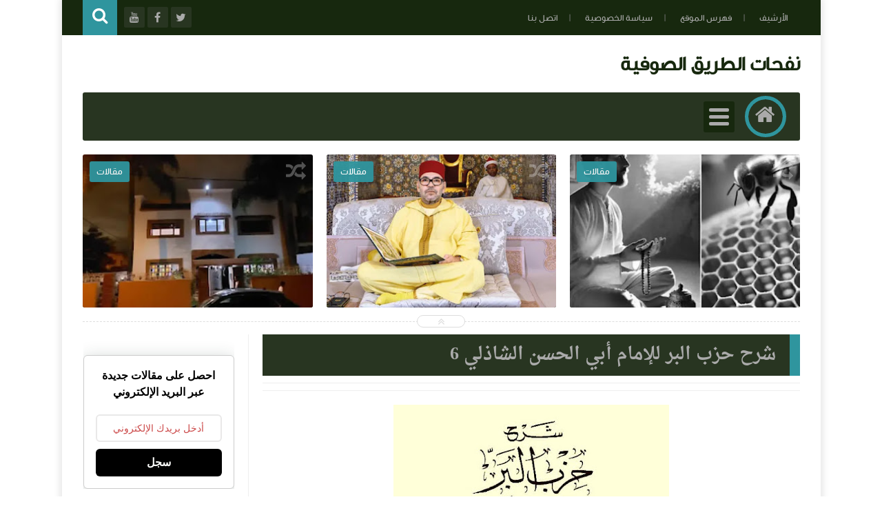

--- FILE ---
content_type: text/javascript; charset=UTF-8
request_url: https://www.nafahat-tarik.com/feeds/posts/summary?alt=json-in-script&start-index=9&max-results=20&callback=jQuery1113002440700955367414_1769137535354&_=1769137535356
body_size: 12234
content:
// API callback
jQuery1113002440700955367414_1769137535354({"version":"1.0","encoding":"UTF-8","feed":{"xmlns":"http://www.w3.org/2005/Atom","xmlns$openSearch":"http://a9.com/-/spec/opensearchrss/1.0/","xmlns$blogger":"http://schemas.google.com/blogger/2008","xmlns$georss":"http://www.georss.org/georss","xmlns$gd":"http://schemas.google.com/g/2005","xmlns$thr":"http://purl.org/syndication/thread/1.0","id":{"$t":"tag:blogger.com,1999:blog-497110514641580099"},"updated":{"$t":"2026-01-19T00:48:41.621+01:00"},"category":[{"term":"التصوف"},{"term":"متفرقات"},{"term":"الإشارة"},{"term":"حكم واقوال"},{"term":"تفسير القرآن‏"},{"term":"مختارات من كتب التصوف"},{"term":"الحكم العطائية"},{"term":"مصطلحات صوفية‎"},{"term":"دراسات وأبحاث"},{"term":"تصفح الكتب"},{"term":"مرئيات"},{"term":"تحميل الكتب"},{"term":"رحاب الطريقة"},{"term":"مقالات"},{"term":"أعلام التصوف"},{"term":"شيخ الطريقة القادرية البودشيشية"},{"term":"المجلة"},{"term":"القرآن الكريم"}],"title":{"type":"text","$t":" نفحات الطريق الصوفية"},"subtitle":{"type":"html","$t":""},"link":[{"rel":"http://schemas.google.com/g/2005#feed","type":"application/atom+xml","href":"https:\/\/www.nafahat-tarik.com\/feeds\/posts\/summary"},{"rel":"self","type":"application/atom+xml","href":"https:\/\/www.blogger.com\/feeds\/497110514641580099\/posts\/summary?alt=json-in-script\u0026start-index=9\u0026max-results=20"},{"rel":"alternate","type":"text/html","href":"https:\/\/www.nafahat-tarik.com\/"},{"rel":"hub","href":"http://pubsubhubbub.appspot.com/"},{"rel":"previous","type":"application/atom+xml","href":"https:\/\/www.blogger.com\/feeds\/497110514641580099\/posts\/summary?alt=json-in-script\u0026start-index=1\u0026max-results=20"},{"rel":"next","type":"application/atom+xml","href":"https:\/\/www.blogger.com\/feeds\/497110514641580099\/posts\/summary?alt=json-in-script\u0026start-index=29\u0026max-results=20"}],"author":[{"name":{"$t":"Unknown"},"email":{"$t":"noreply@blogger.com"},"gd$image":{"rel":"http://schemas.google.com/g/2005#thumbnail","width":"16","height":"16","src":"https:\/\/img1.blogblog.com\/img\/b16-rounded.gif"}}],"generator":{"version":"7.00","uri":"http://www.blogger.com","$t":"Blogger"},"openSearch$totalResults":{"$t":"3012"},"openSearch$startIndex":{"$t":"9"},"openSearch$itemsPerPage":{"$t":"20"},"entry":[{"id":{"$t":"tag:blogger.com,1999:blog-497110514641580099.post-352471026622878562"},"published":{"$t":"2025-10-17T00:11:00.000+01:00"},"updated":{"$t":"2025-10-17T00:11:05.619+01:00"},"category":[{"scheme":"http://www.blogger.com/atom/ns#","term":"مقالات"}],"title":{"type":"text","$t":"الصُّحبَةُ الصَّالِحَةُ وأثرُها في السلوكِ الروحيِّ"},"summary":{"type":"text","$t":"\u0026nbsp;إنَّ الصُّحبَةَ الصَّالِحَةَ قِسْمَانِ:\nالقِسمُ الأوَّلُ: الصُّحبَةُ حُبًّا للهِ\nوهي الصُّحبَةُ الخالِصَةُ لوجهِ اللهِ الكريمِ، وقد ورد في الحديثِ أنّها مِن بَينِ السَّبْعَةِ الذينَ يُظلُّهم اللهُ في ظِلِّهِ يومَ لا ظِلَّ إلَّا ظِلُّهُ.\nإنَّ للصُّحبَةِ التي أُسِّسَت على مَحبَّةِ اللهِ مَقامًا عظيمًا، حتَّى إنَّ اللهَ تعالى ذَكَرَها في كتابِه العزيزِ بأبلَغِ وَصفٍ، فقال جلَّ شأنُه:\n{إِذْ "},"link":[{"rel":"replies","type":"application/atom+xml","href":"https:\/\/www.nafahat-tarik.com\/feeds\/352471026622878562\/comments\/default","title":"تعليقات الرسالة"},{"rel":"replies","type":"text/html","href":"https:\/\/www.nafahat-tarik.com\/2025\/10\/suhbah-salihah.html#comment-form","title":"0 تعليقات"},{"rel":"edit","type":"application/atom+xml","href":"https:\/\/www.blogger.com\/feeds\/497110514641580099\/posts\/default\/352471026622878562"},{"rel":"self","type":"application/atom+xml","href":"https:\/\/www.blogger.com\/feeds\/497110514641580099\/posts\/default\/352471026622878562"},{"rel":"alternate","type":"text/html","href":"https:\/\/www.nafahat-tarik.com\/2025\/10\/suhbah-salihah.html","title":"الصُّحبَةُ الصَّالِحَةُ وأثرُها في السلوكِ الروحيِّ"}],"author":[{"name":{"$t":"Unknown"},"email":{"$t":"noreply@blogger.com"},"gd$image":{"rel":"http://schemas.google.com/g/2005#thumbnail","width":"16","height":"16","src":"https:\/\/img1.blogblog.com\/img\/b16-rounded.gif"}}],"thr$total":{"$t":"0"}},{"id":{"$t":"tag:blogger.com,1999:blog-497110514641580099.post-7937084218347917702"},"published":{"$t":"2025-10-06T12:15:00.006+01:00"},"updated":{"$t":"2025-10-06T12:15:45.940+01:00"},"category":[{"scheme":"http://www.blogger.com/atom/ns#","term":"التصوف"},{"scheme":"http://www.blogger.com/atom/ns#","term":"الحكم العطائية"}],"title":{"type":"text","$t":"المَعِيَّةُ مَعَ اللَّهِ عِندَ الصُّوفِيَّةِ: مَعْنَاهَا وَشُرُوطُهَا"},"summary":{"type":"text","$t":"بِسْمِ اللَّهِ الرَّحْمٰنِ الرَّحِيمِالحَمْدُ لِلَّهِ رَبِّ العَالَمِينَ، وَالصَّلَاةُ وَالسَّلَامُ عَلَى سَيِّدِنَا مُحَمَّدٍ خَاتَمِ النَّبِيِّينَ، وَعَلَى آلِهِ وَصَحْبِهِ أَجْمَعِينَ.المُقَدِّمَةُتُعَدُّ المَعِيَّةُ مَعَ اللَّهِ مِنَ المَفَاهِيمِ الدَّقِيقَةِ فِي العَقِيدَةِ الإِسْلَامِيَّةِ، وَقَدْ وَرَدَتْ فِي مَوَاضِعَ عِدَّةٍ مِنَ القُرْآنِ الكَرِيمِ، مِنْهَا قَوْلُهُ تَعَالَىٰ:\n﴿إِنَّ "},"link":[{"rel":"replies","type":"application/atom+xml","href":"https:\/\/www.nafahat-tarik.com\/feeds\/7937084218347917702\/comments\/default","title":"تعليقات الرسالة"},{"rel":"replies","type":"text/html","href":"https:\/\/www.nafahat-tarik.com\/2025\/10\/ma3iya-avec-Allah.html#comment-form","title":"0 تعليقات"},{"rel":"edit","type":"application/atom+xml","href":"https:\/\/www.blogger.com\/feeds\/497110514641580099\/posts\/default\/7937084218347917702"},{"rel":"self","type":"application/atom+xml","href":"https:\/\/www.blogger.com\/feeds\/497110514641580099\/posts\/default\/7937084218347917702"},{"rel":"alternate","type":"text/html","href":"https:\/\/www.nafahat-tarik.com\/2025\/10\/ma3iya-avec-Allah.html","title":"المَعِيَّةُ مَعَ اللَّهِ عِندَ الصُّوفِيَّةِ: مَعْنَاهَا وَشُرُوطُهَا"}],"author":[{"name":{"$t":"Unknown"},"email":{"$t":"noreply@blogger.com"},"gd$image":{"rel":"http://schemas.google.com/g/2005#thumbnail","width":"16","height":"16","src":"https:\/\/img1.blogblog.com\/img\/b16-rounded.gif"}}],"thr$total":{"$t":"0"}},{"id":{"$t":"tag:blogger.com,1999:blog-497110514641580099.post-7451049930293790655"},"published":{"$t":"2025-08-09T23:33:00.005+01:00"},"updated":{"$t":"2025-08-10T16:51:41.209+01:00"},"category":[{"scheme":"http://www.blogger.com/atom/ns#","term":"شيخ الطريقة القادرية البودشيشية"}],"title":{"type":"text","$t":"وفاة سيدي جمال الدين شيخ الطريقة القادرية البودشيشية "},"summary":{"type":"text","$t":"\u0026nbsp;\nنبذة عن حياته ومسيرته الروحيةمقدمةفي صباح يوم الجمعة 8 أغسطس 2025، ودّع المغرب والعالم الإسلامي واحدًا من أعلام التصوف المعاصر، الشيخ سيدي جمال الدين القادري البودشيشي، شيخ الطريقة القادرية البودشيشية، الذي قضى عمره في التربية الروحية ونشر قيم التسامح والمحبة. شكّلت وفاته حدثًا بارزًا في الأوساط الدينية والروحية، وأثارت مشاعر الحزن بين مريديه ومحبيه داخل المغرب وخارجه.\nمن هو سيدي جمال "},"link":[{"rel":"replies","type":"application/atom+xml","href":"https:\/\/www.nafahat-tarik.com\/feeds\/7451049930293790655\/comments\/default","title":"تعليقات الرسالة"},{"rel":"replies","type":"text/html","href":"https:\/\/www.nafahat-tarik.com\/2025\/08\/Wafat-Sidi-Jamal.html#comment-form","title":"0 تعليقات"},{"rel":"edit","type":"application/atom+xml","href":"https:\/\/www.blogger.com\/feeds\/497110514641580099\/posts\/default\/7451049930293790655"},{"rel":"self","type":"application/atom+xml","href":"https:\/\/www.blogger.com\/feeds\/497110514641580099\/posts\/default\/7451049930293790655"},{"rel":"alternate","type":"text/html","href":"https:\/\/www.nafahat-tarik.com\/2025\/08\/Wafat-Sidi-Jamal.html","title":"وفاة سيدي جمال الدين شيخ الطريقة القادرية البودشيشية "}],"author":[{"name":{"$t":"Unknown"},"email":{"$t":"noreply@blogger.com"},"gd$image":{"rel":"http://schemas.google.com/g/2005#thumbnail","width":"16","height":"16","src":"https:\/\/img1.blogblog.com\/img\/b16-rounded.gif"}}],"media$thumbnail":{"xmlns$media":"http://search.yahoo.com/mrss/","url":"https:\/\/blogger.googleusercontent.com\/img\/b\/R29vZ2xl\/AVvXsEi5UWyvPOeJtUjO_CrOqqKPYccpBhAnchxRg-0Cw6gzs6UPeO8DBbGfT6MPNqTDrNTm3vNwRSQp45cXSRwWMrz6SqnpFuxxgQPMOL-yELccdMG_Q-5w-deDAS5DQJ78hswUhwO9PzLV9At0hmtGKERcvDZLLP9zDQUWjvFG7e58x_NGFTP4ujptna_5uSQf\/s72-c\/IMG_1993.jpeg","height":"72","width":"72"},"thr$total":{"$t":"0"}},{"id":{"$t":"tag:blogger.com,1999:blog-497110514641580099.post-2437766298885414854"},"published":{"$t":"2025-07-29T20:42:00.004+01:00"},"updated":{"$t":"2025-07-29T20:45:30.734+01:00"},"category":[{"scheme":"http://www.blogger.com/atom/ns#","term":"تحميل الكتب"}],"title":{"type":"text","$t":"تحميل كتاب مَرَاتِبُ الْمُتَّقِينَ\" وَمَرَاكِبُ السَّائِرِينَ \"إِلَى حَضْرَةِ رَبِّ الْعَالَمِينَ"},"summary":{"type":"text","$t":"\u0026nbsp;كتاب مَرَاتِبُ الْمُتَّقِينَ\" وَمَرَاكِبُ السَّائِرِينَ \"إِلَى حَضْرَةِ رَبِّ الْعَالَمِينَالمؤلف : ثابت ديبشرحا مختصرا عن الكتاب:لمّا كانت طريقُ الإيمانِ طريقَ مجاهدةٍ للوصولِ للتُّقى، وتحقيقِ الرِّضى في\u0026nbsp;\u0026nbsp;العاقبةِ.فجعلَ اللهُ الحياةَ الدُّنيا شؤونًا وأحوالًا.يتقلَّبُ فيها الإنسانُ في ابتلاءاتِ النِّعَمِ وابتلاءاتِ النِّقَمِ.وبين صعودِ الحالِ في عالمِ الأنوارِ، ونزولِه في ظلامِ "},"link":[{"rel":"replies","type":"application/atom+xml","href":"https:\/\/www.nafahat-tarik.com\/feeds\/2437766298885414854\/comments\/default","title":"تعليقات الرسالة"},{"rel":"replies","type":"text/html","href":"https:\/\/www.nafahat-tarik.com\/2025\/07\/Maratib-Al-Motaqine.html#comment-form","title":"0 تعليقات"},{"rel":"edit","type":"application/atom+xml","href":"https:\/\/www.blogger.com\/feeds\/497110514641580099\/posts\/default\/2437766298885414854"},{"rel":"self","type":"application/atom+xml","href":"https:\/\/www.blogger.com\/feeds\/497110514641580099\/posts\/default\/2437766298885414854"},{"rel":"alternate","type":"text/html","href":"https:\/\/www.nafahat-tarik.com\/2025\/07\/Maratib-Al-Motaqine.html","title":"تحميل كتاب مَرَاتِبُ الْمُتَّقِينَ\" وَمَرَاكِبُ السَّائِرِينَ \"إِلَى حَضْرَةِ رَبِّ الْعَالَمِينَ"}],"author":[{"name":{"$t":"Unknown"},"email":{"$t":"noreply@blogger.com"},"gd$image":{"rel":"http://schemas.google.com/g/2005#thumbnail","width":"16","height":"16","src":"https:\/\/img1.blogblog.com\/img\/b16-rounded.gif"}}],"media$thumbnail":{"xmlns$media":"http://search.yahoo.com/mrss/","url":"https:\/\/blogger.googleusercontent.com\/img\/b\/R29vZ2xl\/AVvXsEikAEeMKUqZlc5kgzZLJC833R3fo2AzCke5lNJEVhsbxYjmCzn-ApcivUcBYWI1k5QITYmk_BLMEyzloPw2WwVgWOkMgJX5SW5YBVatM5vKxBTMXkiqSxFA5xYmWZyb40kNSHON9WwMg8kPjJn-4xagV7If-TMtIPm39hSvjEH26gekTBEdvKSgnpuBXhex\/s72-w320-h311-c\/IMG_1848.jpeg","height":"72","width":"72"},"thr$total":{"$t":"0"}},{"id":{"$t":"tag:blogger.com,1999:blog-497110514641580099.post-5803928955461567153"},"published":{"$t":"2025-07-13T16:17:00.002+01:00"},"updated":{"$t":"2025-07-13T16:23:08.796+01:00"},"category":[{"scheme":"http://www.blogger.com/atom/ns#","term":"تحميل الكتب"}],"title":{"type":"text","$t":"تحميل كتاب ثورة الروح دراسة في الفلسفة الصوفية عند الشيخ عبد القادر الكيلاني Pdf"},"summary":{"type":"text","$t":"كتاب ثورة الروح دراسة في الفلسفة الصوفية عند الشيخ عبد القادر الكيلاني.\u0026nbsp;يناقش الكيلاني في كتابه الحياة الصوفية للشيخ عبد القادر الكيلاني - الجيلي- الشهير بالباز الأشهب. والكتاب كما يحلو للكيلاني تسميته \" أنين العاشقين.\u0026nbsp;يبدأ بالسيرة الذاتية لقطب بغداد وسلطان الأولياء الشيخ عبد القادر الجيلي ، ثم يقدم قراءات في الفكر والفلسفة الصوفية عند الشيخ الجليل ، فالمجاهدة والزهد عند الشيخ عبد "},"link":[{"rel":"replies","type":"application/atom+xml","href":"https:\/\/www.nafahat-tarik.com\/feeds\/5803928955461567153\/comments\/default","title":"تعليقات الرسالة"},{"rel":"replies","type":"text/html","href":"https:\/\/www.nafahat-tarik.com\/2025\/07\/pdf.html#comment-form","title":"0 تعليقات"},{"rel":"edit","type":"application/atom+xml","href":"https:\/\/www.blogger.com\/feeds\/497110514641580099\/posts\/default\/5803928955461567153"},{"rel":"self","type":"application/atom+xml","href":"https:\/\/www.blogger.com\/feeds\/497110514641580099\/posts\/default\/5803928955461567153"},{"rel":"alternate","type":"text/html","href":"https:\/\/www.nafahat-tarik.com\/2025\/07\/pdf.html","title":"تحميل كتاب ثورة الروح دراسة في الفلسفة الصوفية عند الشيخ عبد القادر الكيلاني Pdf"}],"author":[{"name":{"$t":"Unknown"},"email":{"$t":"noreply@blogger.com"},"gd$image":{"rel":"http://schemas.google.com/g/2005#thumbnail","width":"16","height":"16","src":"https:\/\/img1.blogblog.com\/img\/b16-rounded.gif"}}],"media$thumbnail":{"xmlns$media":"http://search.yahoo.com/mrss/","url":"https:\/\/blogger.googleusercontent.com\/img\/b\/R29vZ2xl\/AVvXsEiuqqeqroMsOvILllAHlwyMVkz6W-wNil5pVtYcxmp4sBuG7ZleHKmrPI46wXBEdDij48_Z4a_0dVfkXlscZeLolcV21iURlWKqaPXwr8Yaw3eYU6Aj6qjeAKMp6ch-Pa6NP5IcOk5P9MidqvsblTKoI7h489-IxmfK5Ag-9QeD5OukB43IB6aiFJ7rp-9D\/s72-w232-h320-c\/IMG_1607.jpeg","height":"72","width":"72"},"thr$total":{"$t":"0"}},{"id":{"$t":"tag:blogger.com,1999:blog-497110514641580099.post-6760578708275002961"},"published":{"$t":"2025-07-12T19:02:00.000+01:00"},"updated":{"$t":"2025-07-12T19:02:04.336+01:00"},"category":[{"scheme":"http://www.blogger.com/atom/ns#","term":"مقالات"}],"title":{"type":"text","$t":" بلاغ من الغيورين على الطريقة القادرية البودشيشية"},"summary":{"type":"text","$t":"\u0026nbsp;بلاغ من الغيورين على الطريقة القادرية البودشيشيةبخصوص ما آلت إليه مؤسسة الملتقى والزاوية بمداغالحمد لله وحده،والصلاة والسلام على سيدنا محمد وآله وصحبه،أمّا بعد،فإننا، نحن أبناء الطريقة القادرية البودشيشية الغيورين على نهجها السنيّ، والملتزمين بوصايا مشايخها الأجلّاء، وخصوصًا الشيخ العارف بالله سيدي جمال الدين القادري البودشيشي حفظه الله، نرفع إلى المقام العالي بالله، مولانا أمير المؤمنين، "},"link":[{"rel":"replies","type":"application/atom+xml","href":"https:\/\/www.nafahat-tarik.com\/feeds\/6760578708275002961\/comments\/default","title":"تعليقات الرسالة"},{"rel":"replies","type":"text/html","href":"https:\/\/www.nafahat-tarik.com\/2025\/07\/Balagh.html#comment-form","title":"0 تعليقات"},{"rel":"edit","type":"application/atom+xml","href":"https:\/\/www.blogger.com\/feeds\/497110514641580099\/posts\/default\/6760578708275002961"},{"rel":"self","type":"application/atom+xml","href":"https:\/\/www.blogger.com\/feeds\/497110514641580099\/posts\/default\/6760578708275002961"},{"rel":"alternate","type":"text/html","href":"https:\/\/www.nafahat-tarik.com\/2025\/07\/Balagh.html","title":" بلاغ من الغيورين على الطريقة القادرية البودشيشية"}],"author":[{"name":{"$t":"Unknown"},"email":{"$t":"noreply@blogger.com"},"gd$image":{"rel":"http://schemas.google.com/g/2005#thumbnail","width":"16","height":"16","src":"https:\/\/img1.blogblog.com\/img\/b16-rounded.gif"}}],"media$thumbnail":{"xmlns$media":"http://search.yahoo.com/mrss/","url":"https:\/\/blogger.googleusercontent.com\/img\/b\/R29vZ2xl\/AVvXsEiVuYfBJVJyucY0hr2bo4XTAeFZNIEc71VeQ1_Od_zIjRkJi3H3jruB5v96iJ50_-QtEiJoJJWx-gUzr0Hfp45yHhFht4mFnXle5eeT9YI0KTDKU_KTudk-QHVwmrlkZ8BG0myhJWTgR1CGwtTp_6PZHL-EiWNPbzJxCLe2FZGLGHgXNnzSppwV4BfSMfMv\/s72-c\/IMG_0962.webp","height":"72","width":"72"},"thr$total":{"$t":"0"}},{"id":{"$t":"tag:blogger.com,1999:blog-497110514641580099.post-4341926675047401818"},"published":{"$t":"2025-07-03T15:07:00.003+01:00"},"updated":{"$t":"2025-07-03T15:07:17.299+01:00"},"category":[{"scheme":"http://www.blogger.com/atom/ns#","term":"تحميل الكتب"}],"title":{"type":"text","$t":"تحميل كتاب جامع الأوراد في أسماء رب العباد Pdf"},"summary":{"type":"text","$t":"جامع الأوراد في أسماء رب العبادمؤلف:\u0026nbsp;ثابت ذيبوصف الكتابالكتاب عبارة عن محاولة لتوظيف اسماء الله الحسنى في تعاملاتنا اليومية وفق النصوص الشرعية، بأسلوب منظم وجذاب، يهدف إلى تعزيز الصلة بالله تعالى، وتيسير تأمل الأسماء في واقع العبد واحتياجاته اليومية. فكل اسم منها مفتاح لقفل ومفتاح لرحمة ومفتاح لاستجابة.\u0026nbsp;\u0026nbsp;....\u0026nbsp;\u0026nbsp;هنا\u0026nbsp;"},"link":[{"rel":"replies","type":"application/atom+xml","href":"https:\/\/www.nafahat-tarik.com\/feeds\/4341926675047401818\/comments\/default","title":"تعليقات الرسالة"},{"rel":"replies","type":"text/html","href":"https:\/\/www.nafahat-tarik.com\/2025\/07\/As are-Rabi-Al-Ibad.html#comment-form","title":"0 تعليقات"},{"rel":"edit","type":"application/atom+xml","href":"https:\/\/www.blogger.com\/feeds\/497110514641580099\/posts\/default\/4341926675047401818"},{"rel":"self","type":"application/atom+xml","href":"https:\/\/www.blogger.com\/feeds\/497110514641580099\/posts\/default\/4341926675047401818"},{"rel":"alternate","type":"text/html","href":"https:\/\/www.nafahat-tarik.com\/2025\/07\/As are-Rabi-Al-Ibad.html","title":"تحميل كتاب جامع الأوراد في أسماء رب العباد Pdf"}],"author":[{"name":{"$t":"Unknown"},"email":{"$t":"noreply@blogger.com"},"gd$image":{"rel":"http://schemas.google.com/g/2005#thumbnail","width":"16","height":"16","src":"https:\/\/img1.blogblog.com\/img\/b16-rounded.gif"}}],"media$thumbnail":{"xmlns$media":"http://search.yahoo.com/mrss/","url":"https:\/\/blogger.googleusercontent.com\/img\/b\/R29vZ2xl\/AVvXsEhpNjaXEBG6jANy1uXbUsZ0cukGNaB2cum8H2GP5aDh1w6D8Q8H4v0aodltjbwTzUczvS5xdkhzECFquEMXD_JI81NpNZbrsYjsa1V74eBKyCyOzpe6-ymYsXw7f3EWRacK0OP-Pj2VwMNSHV-hOoPvACI_ZTvS_SJePWluuOPqqJu98DZnUauoE3FQkjsU\/s72-c\/IMG_1482.jpeg","height":"72","width":"72"},"thr$total":{"$t":"0"}},{"id":{"$t":"tag:blogger.com,1999:blog-497110514641580099.post-6953161686806629639"},"published":{"$t":"2025-04-28T15:43:00.001+01:00"},"updated":{"$t":"2025-04-28T15:43:06.346+01:00"},"category":[{"scheme":"http://www.blogger.com/atom/ns#","term":"التصوف"}],"title":{"type":"text","$t":"الحضرة الإلهية وغيرتها على الشيخ المربي"},"summary":{"type":"text","$t":"الحمد لله الذي ستر أولياءه بستائر الغيب، وحفظهم بأنوار الحفظ وهيبة الجلال، وجعلهم مفاتيح الرحمة لعباده. أشهد أن لا إله إلا الله، وأشهد أن سيدنا محمدًا عبده ورسوله، صلى الله عليه وعلى آله وصحبه وسلم.\n\nمقدمة عن الحضرة الإلهية\n\nالحضرة الإلهية هي المظلة الروحية التي تحتضن الأولياء الصادقين من أهل الله، الذين يربون القلوب ويدلون الناس على الطريق الصحيح. و”غيرتها” تعني حرصها الشديد على حماية هذا المكان"},"link":[{"rel":"replies","type":"application/atom+xml","href":"https:\/\/www.nafahat-tarik.com\/feeds\/6953161686806629639\/comments\/default","title":"تعليقات الرسالة"},{"rel":"replies","type":"text/html","href":"https:\/\/www.nafahat-tarik.com\/2025\/04\/Al-Hadra-Al-.html#comment-form","title":"0 تعليقات"},{"rel":"edit","type":"application/atom+xml","href":"https:\/\/www.blogger.com\/feeds\/497110514641580099\/posts\/default\/6953161686806629639"},{"rel":"self","type":"application/atom+xml","href":"https:\/\/www.blogger.com\/feeds\/497110514641580099\/posts\/default\/6953161686806629639"},{"rel":"alternate","type":"text/html","href":"https:\/\/www.nafahat-tarik.com\/2025\/04\/Al-Hadra-Al-.html","title":"الحضرة الإلهية وغيرتها على الشيخ المربي"}],"author":[{"name":{"$t":"Unknown"},"email":{"$t":"noreply@blogger.com"},"gd$image":{"rel":"http://schemas.google.com/g/2005#thumbnail","width":"16","height":"16","src":"https:\/\/img1.blogblog.com\/img\/b16-rounded.gif"}}],"thr$total":{"$t":"0"}},{"id":{"$t":"tag:blogger.com,1999:blog-497110514641580099.post-8116077057373637214"},"published":{"$t":"2025-04-24T13:12:00.001+01:00"},"updated":{"$t":"2025-04-24T15:41:45.739+01:00"},"category":[{"scheme":"http://www.blogger.com/atom/ns#","term":"مقالات"}],"title":{"type":"text","$t":"المسيرة الروحية للشيخ "},"summary":{"type":"text","$t":"المسيرة الروحية للشيخ و سيدي الحاج العباس رحمه الله أنموذجا قبل أثناء وبعد المشيخة.قبل المشيخةللأمانة سأسرد كلام سيدي حمزة كما سمعته مباشرة بالتلقي، في جلسات مختلفة والله على ما أقول شهيد.في إحدى الليالي كنا جلوسا مع سيدي حمزة بمداغ \"إقليم بركان\" وذلك سنة 1983 نتجاذب أطراف الحديث فطلبت منه أن يحدثنا عن سيدي العباس و سيرته الذاتية فأجاب قائلا: \"الوالد الله يرحمو كان فلاحا كبيرا في المنطقة\"، وكانت "},"link":[{"rel":"replies","type":"application/atom+xml","href":"https:\/\/www.nafahat-tarik.com\/feeds\/8116077057373637214\/comments\/default","title":"تعليقات الرسالة"},{"rel":"replies","type":"text/html","href":"https:\/\/www.nafahat-tarik.com\/2025\/04\/Al-Massira-Al-Rouhia.html#comment-form","title":"0 تعليقات"},{"rel":"edit","type":"application/atom+xml","href":"https:\/\/www.blogger.com\/feeds\/497110514641580099\/posts\/default\/8116077057373637214"},{"rel":"self","type":"application/atom+xml","href":"https:\/\/www.blogger.com\/feeds\/497110514641580099\/posts\/default\/8116077057373637214"},{"rel":"alternate","type":"text/html","href":"https:\/\/www.nafahat-tarik.com\/2025\/04\/Al-Massira-Al-Rouhia.html","title":"المسيرة الروحية للشيخ "}],"author":[{"name":{"$t":"Unknown"},"email":{"$t":"noreply@blogger.com"},"gd$image":{"rel":"http://schemas.google.com/g/2005#thumbnail","width":"16","height":"16","src":"https:\/\/img1.blogblog.com\/img\/b16-rounded.gif"}}],"media$thumbnail":{"xmlns$media":"http://search.yahoo.com/mrss/","url":"https:\/\/blogger.googleusercontent.com\/img\/b\/R29vZ2xl\/AVvXsEgr_ch9XeXESOQyvZhYs6BHc0anmOO_awwYH87cOU2quHUbmK6h0Yk14WrfaYwFC-y5yqwk6RMVgh1iJkxsJ9JkSqC4uQxM6BInsViqlETy4bNz1R183zwxDurQUnPzaQ9Tr5sVDtogbTVpZgbLpqu5-GEROAMd7zNGvdGXEsOewnGhFXPX1TDOrTTbLE1T\/s72-c\/12.png","height":"72","width":"72"},"thr$total":{"$t":"0"}},{"id":{"$t":"tag:blogger.com,1999:blog-497110514641580099.post-8339674777743970821"},"published":{"$t":"2025-04-19T16:30:00.000+01:00"},"updated":{"$t":"2025-04-19T16:30:45.501+01:00"},"category":[{"scheme":"http://www.blogger.com/atom/ns#","term":"التصوف"}],"title":{"type":"text","$t":"وصايا النور في سرّ الوصية عند أهل الله"},"summary":{"type":"text","$t":"وصايا النور: في سرّ الوصية عند أهل الله –\u0026nbsp;من كلام سيدي عبد العزيز الدباغ رضي الله عنه.في معنى الوصيّة عند أهل الله:ٱالْوَصِيَّةُ لَيْسَتْ ٱنْتِقَالَ مُلْكٍ وَلَا جَاهٍ،وَإِنَّمَا هِيَ أَمَانَةٌ نُورَانِيَّةٌ،يَحْمِلُهَا مَن أُهِّلَ لَهَا،فَيَمْشِي بِهَا عَلَى خُطَى ٱلنَّبِيِّ صَلَّى ٱللَّهُ عَلَيْهِ وَسَلَّمَ،وَيُبَلِّغُهَا لِمَنْ بَعْدَهُ مِنْ أَهْلِ ٱلْقَبُولِ.\u0026nbsp;في اختيار الموصى إليه: "},"link":[{"rel":"replies","type":"application/atom+xml","href":"https:\/\/www.nafahat-tarik.com\/feeds\/8339674777743970821\/comments\/default","title":"تعليقات الرسالة"},{"rel":"replies","type":"text/html","href":"https:\/\/www.nafahat-tarik.com\/2025\/04\/Al-Wassia.html#comment-form","title":"2 تعليقات"},{"rel":"edit","type":"application/atom+xml","href":"https:\/\/www.blogger.com\/feeds\/497110514641580099\/posts\/default\/8339674777743970821"},{"rel":"self","type":"application/atom+xml","href":"https:\/\/www.blogger.com\/feeds\/497110514641580099\/posts\/default\/8339674777743970821"},{"rel":"alternate","type":"text/html","href":"https:\/\/www.nafahat-tarik.com\/2025\/04\/Al-Wassia.html","title":"وصايا النور في سرّ الوصية عند أهل الله"}],"author":[{"name":{"$t":"Unknown"},"email":{"$t":"noreply@blogger.com"},"gd$image":{"rel":"http://schemas.google.com/g/2005#thumbnail","width":"16","height":"16","src":"https:\/\/img1.blogblog.com\/img\/b16-rounded.gif"}}],"media$thumbnail":{"xmlns$media":"http://search.yahoo.com/mrss/","url":"https:\/\/blogger.googleusercontent.com\/img\/b\/R29vZ2xl\/AVvXsEiRi0ddI16w21swOa53kEKKFkULSPbQ_TFs7Yk7Go4_23fb_5ASE8ktzFHRfoidGlgV5bItz068KWJyLdFOXzoONXns8kFBIK2F2VQcahrjnYbgMN6plRMVTSaznA0Kl28rUFmA4p3AzYvxkOVi-Ld8bZR_f07lBFtXnjBOCpzuOqcKrAZFX2z63Fp6O5sq\/s72-c\/%D8%B4%D9%8A%D9%88%D8%AE.jpeg","height":"72","width":"72"},"thr$total":{"$t":"2"}},{"id":{"$t":"tag:blogger.com,1999:blog-497110514641580099.post-2724024435572730652"},"published":{"$t":"2025-04-13T17:02:00.001+01:00"},"updated":{"$t":"2025-04-13T17:02:38.996+01:00"},"category":[{"scheme":"http://www.blogger.com/atom/ns#","term":"مقالات"}],"title":{"type":"text","$t":"التصوف الحقيقي بين الاستهداف والتشويه: معركة وجود لا اصطفاف"},"summary":{"type":"text","$t":"\nفي زمنٍ كَثُرت فيه الفتن، سعت بعض الجهات إلى القضاء على التصوف الحقيقي، الذي يُمثّل جوهر الإسلام النقي وتعاليم رسول الله صلى الله عليه وسلم كما عاشها الصحابة الكرام. وقد تم ذلك عبر خطط مدروسة لضرب الطرق الصوفية من الداخل، وعلى رأسها الطريقة القادرية البودشيشية، التي عُرفت بالإذن المحمدي في التربية والسلوك.\nكيف بدأ استهداف التصوف الحقيقي؟بدأت المؤامرة بزرع شيوخ مزيفين يدّعون التصوف بينما يخالفون "},"link":[{"rel":"replies","type":"application/atom+xml","href":"https:\/\/www.nafahat-tarik.com\/feeds\/2724024435572730652\/comments\/default","title":"تعليقات الرسالة"},{"rel":"replies","type":"text/html","href":"https:\/\/www.nafahat-tarik.com\/2025\/04\/Tassawuf-Al-Hakiki.html#comment-form","title":"0 تعليقات"},{"rel":"edit","type":"application/atom+xml","href":"https:\/\/www.blogger.com\/feeds\/497110514641580099\/posts\/default\/2724024435572730652"},{"rel":"self","type":"application/atom+xml","href":"https:\/\/www.blogger.com\/feeds\/497110514641580099\/posts\/default\/2724024435572730652"},{"rel":"alternate","type":"text/html","href":"https:\/\/www.nafahat-tarik.com\/2025\/04\/Tassawuf-Al-Hakiki.html","title":"التصوف الحقيقي بين الاستهداف والتشويه: معركة وجود لا اصطفاف"}],"author":[{"name":{"$t":"Unknown"},"email":{"$t":"noreply@blogger.com"},"gd$image":{"rel":"http://schemas.google.com/g/2005#thumbnail","width":"16","height":"16","src":"https:\/\/img1.blogblog.com\/img\/b16-rounded.gif"}}],"media$thumbnail":{"xmlns$media":"http://search.yahoo.com/mrss/","url":"https:\/\/blogger.googleusercontent.com\/img\/b\/R29vZ2xl\/AVvXsEi10DfLGbhsF4CbRKGRmhgaIS7xm2zssTc-1_NgTAGA6SsZw5WjhT-QhK1MTQKtyHjwB0qufdbUNu3ML_I_puZ_FXsnv6DfjxeTI23re42n_v9PymoSvvLfcOd4zSLzJVhVxWCvRrlB4-kAyODlpb6e1P4B3ADqdjVXs9ItLEsyYnbP0kbk_YmAm6MlM9WO\/s72-w320-h213-c\/74033D99-9A45-406A-AA23-D6628958B91B.png","height":"72","width":"72"},"thr$total":{"$t":"0"}},{"id":{"$t":"tag:blogger.com,1999:blog-497110514641580099.post-548023234275080079"},"published":{"$t":"2025-03-03T22:25:00.005+00:00"},"updated":{"$t":"2025-12-19T17:33:57.343+01:00"},"title":{"type":"text","$t":"شرح قصيدة المنفرجة-6"},"summary":{"type":"text","$t":"حِكَمٌ نُسِجَتْ بْيَدٍ حَكَمَتْ * ثُمَّ انتَّسَجَتْ بِالمُنتَسِجِالحكمة : صواب الأمر وسداده، وأفعال الله تعالى كذلك، لأنه يتصرّف في خلقِهِ بمقتضى المُلك، فيفعل ما يشاء وافقَ غرض العبد أم لا {لاَ يُسْئَلُ عَمَّا يَفعَلُ وَهُمْ يُسْئَلُونَ}، ولا خفاء بعدم إرادة حقيقية اليد فالمراد المقدرة، والانتِساج وهو الالتحام بحيث تكون المنسوجات كلحم واحد وهو استعارة لشدّة لزوم المقادير للعبد فكأنها لذلك ملتحمة"},"link":[{"rel":"replies","type":"application/atom+xml","href":"https:\/\/www.nafahat-tarik.com\/feeds\/548023234275080079\/comments\/default","title":"تعليقات الرسالة"},{"rel":"replies","type":"text/html","href":"https:\/\/www.nafahat-tarik.com\/2025\/03\/sharh-al-monfarija-6.html#comment-form","title":"0 تعليقات"},{"rel":"edit","type":"application/atom+xml","href":"https:\/\/www.blogger.com\/feeds\/497110514641580099\/posts\/default\/548023234275080079"},{"rel":"self","type":"application/atom+xml","href":"https:\/\/www.blogger.com\/feeds\/497110514641580099\/posts\/default\/548023234275080079"},{"rel":"alternate","type":"text/html","href":"https:\/\/www.nafahat-tarik.com\/2025\/03\/sharh-al-monfarija-6.html","title":"شرح قصيدة المنفرجة-6"}],"author":[{"name":{"$t":"Unknown"},"email":{"$t":"noreply@blogger.com"},"gd$image":{"rel":"http://schemas.google.com/g/2005#thumbnail","width":"16","height":"16","src":"https:\/\/img1.blogblog.com\/img\/b16-rounded.gif"}}],"media$thumbnail":{"xmlns$media":"http://search.yahoo.com/mrss/","url":"https:\/\/blogger.googleusercontent.com\/img\/b\/R29vZ2xl\/AVvXsEjprpU250-UeErfkR5zIdyEggBhzoARLOhUuuOAGJVkjebR7UevZZwKUdMyM7LUDgDRpLhgAcMp2_d1ExxYG0q1ftEmwmu5fUdcx49xkMtQt0aSrmVYzQ579T6Q0FDKJT4HTQacJonWbFNf8hDTeFHdrrxhE-D_pCHTZwKtHXjraezSLzFJDiutvAmIEgQ_\/s72-c\/IMG_0529.webp","height":"72","width":"72"},"thr$total":{"$t":"0"}},{"id":{"$t":"tag:blogger.com,1999:blog-497110514641580099.post-2388237793499242476"},"published":{"$t":"2025-02-25T12:06:00.001+00:00"},"updated":{"$t":"2025-02-25T12:09:24.662+00:00"},"title":{"type":"text","$t":"إيقاظ الهمم في شرح الحكم -73"},"summary":{"type":"text","$t":"202 -\u0026nbsp;لا يُخْرِجُ الشَّهْوَةِ مِنَ القَلْبِ إِلاَّ خَوفٌ مُزْعِجٌ أَوْ شَوْقٌ مُقْلِقٌ .قلت: الشهوة إذا تمكنت من القلب صعب علاجها، فلا يمكن خروجها في العادة، إلا بوارد قهري جلالي أو جمالي. فالوارد الجلالي: هو خوف مزعج، فيزعجك عن شهوتك، و يخرجك عن وطنك و أهلك. و الوارد الجمالي: هو شوق مقلق، فيقلقك عن مراداتك و حظوظك، فينسيك نفسك، و يؤنسك بربك، و لأجل صعوبة هذا المرض كان أشد حجابا عن اللّه "},"link":[{"rel":"replies","type":"application/atom+xml","href":"https:\/\/www.nafahat-tarik.com\/feeds\/2388237793499242476\/comments\/default","title":"تعليقات الرسالة"},{"rel":"replies","type":"text/html","href":"https:\/\/www.nafahat-tarik.com\/2025\/02\/Iqad-Al-Himam-Al-ataiya-73.html#comment-form","title":"0 تعليقات"},{"rel":"edit","type":"application/atom+xml","href":"https:\/\/www.blogger.com\/feeds\/497110514641580099\/posts\/default\/2388237793499242476"},{"rel":"self","type":"application/atom+xml","href":"https:\/\/www.blogger.com\/feeds\/497110514641580099\/posts\/default\/2388237793499242476"},{"rel":"alternate","type":"text/html","href":"https:\/\/www.nafahat-tarik.com\/2025\/02\/Iqad-Al-Himam-Al-ataiya-73.html","title":"إيقاظ الهمم في شرح الحكم -73"}],"author":[{"name":{"$t":"Unknown"},"email":{"$t":"noreply@blogger.com"},"gd$image":{"rel":"http://schemas.google.com/g/2005#thumbnail","width":"16","height":"16","src":"https:\/\/img1.blogblog.com\/img\/b16-rounded.gif"}}],"media$thumbnail":{"xmlns$media":"http://search.yahoo.com/mrss/","url":"https:\/\/blogger.googleusercontent.com\/img\/b\/R29vZ2xl\/AVvXsEi_5I1uDcuvxTwD2czYkjypv91JGzXUOip5MaNO-HEKegfUr3us8YaYX_S_Xu6mbGjkM1p7WKCJXWdqa0borem3Ijl20CJZaK-XsKV8Fxsfv2UAaTOa4IoZBs3mcn_UkeLWS-yXBNRBpnrAF3P5_JHs_fNZAdwipN2aTes-5MtYBLxB5MDY8mC9A_5kGbsp\/s72-c\/oie_232417nUVJx69U-_1_.webp","height":"72","width":"72"},"thr$total":{"$t":"0"}},{"id":{"$t":"tag:blogger.com,1999:blog-497110514641580099.post-1596691595053666854"},"published":{"$t":"2025-02-10T19:39:00.000+01:00"},"updated":{"$t":"2025-02-10T19:39:10.843+01:00"},"title":{"type":"text","$t":"الشراب عند الصوفية: المعنى الروحي والتأويل العرفاني"},"summary":{"type":"text","$t":"\nمقدمةعندما يتحدث الصوفية عن “الشراب”، فإنهم لا يقصدون به المشروبات العادية، بل يعبرون به عن معانٍ روحية وعرفانية مرتبطة بحالة القرب من الله، والانغماس في أنوار المعرفة الإلهية. فالشراب في السياق الصوفي هو رمزٌ للتجليات الروحية، ولذة القرب، والفيوضات الربانية التي تملأ القلوب بنشوة الحب الإلهي.1. الشراب في القرآن والسنةجاء ذكر “الشراب” في القرآن الكريم في مواضع عدة، منها ما هو مادي، كالماء والعسل"},"link":[{"rel":"replies","type":"application/atom+xml","href":"https:\/\/www.nafahat-tarik.com\/feeds\/1596691595053666854\/comments\/default","title":"تعليقات الرسالة"},{"rel":"replies","type":"text/html","href":"https:\/\/www.nafahat-tarik.com\/2025\/02\/blog-post.html#comment-form","title":"0 تعليقات"},{"rel":"edit","type":"application/atom+xml","href":"https:\/\/www.blogger.com\/feeds\/497110514641580099\/posts\/default\/1596691595053666854"},{"rel":"self","type":"application/atom+xml","href":"https:\/\/www.blogger.com\/feeds\/497110514641580099\/posts\/default\/1596691595053666854"},{"rel":"alternate","type":"text/html","href":"https:\/\/www.nafahat-tarik.com\/2025\/02\/blog-post.html","title":"الشراب عند الصوفية: المعنى الروحي والتأويل العرفاني"}],"author":[{"name":{"$t":"Unknown"},"email":{"$t":"noreply@blogger.com"},"gd$image":{"rel":"http://schemas.google.com/g/2005#thumbnail","width":"16","height":"16","src":"https:\/\/img1.blogblog.com\/img\/b16-rounded.gif"}}],"media$thumbnail":{"xmlns$media":"http://search.yahoo.com/mrss/","url":"https:\/\/blogger.googleusercontent.com\/img\/b\/R29vZ2xl\/AVvXsEiOc8yoRMxgkWytN4jEvYPsK16YnlhW6Hnvbmlc_VIgbZ1bsErc_yDnvI6AgFn8AiTntNX9kJLa-4ThOdtXzDKjrsZAxytkB0hcg13FrSUZnwkhq8SM90QFo_gVWfgMRTFfu44RElujg8o3Lg4JanJidThTfWyVT8mNM8clshSAcOU2UtDYjhYhnzQl8XsF\/s72-c\/1CAFE1F6-7856-4A76-A702-05096336336A.png","height":"72","width":"72"},"thr$total":{"$t":"0"}},{"id":{"$t":"tag:blogger.com,1999:blog-497110514641580099.post-4359337620205797333"},"published":{"$t":"2025-02-10T15:20:00.003+01:00"},"updated":{"$t":"2025-02-10T15:20:52.983+01:00"},"category":[{"scheme":"http://www.blogger.com/atom/ns#","term":"مقالات"}],"title":{"type":"text","$t":"الوئام بين الأديان "},"summary":{"type":"text","$t":"\u0026nbsp;لا بد من الوضوح في اسبوع الوئام بين الأديان !!\u0026nbsp;قال تعالى : \"يَا أَيُّهَا النَّاسُ إِنَّا خَلَقْنَاكُم مِّن ذَكَرٍ وَأُنثَىٰ وَجَعَلْنَاكُمْ شُعُوبًا وَقَبَائِلَ لِتَعَارَفُوا ۚ إِنَّ أَكْرَمَكُمْ عِندَ اللَّهِ أَتْقَاكُمْ ۚ إِنَّ اللَّهَ عَلِيمٌ خَبِيرٌ \u0026nbsp; \u0026nbsp; \u0026nbsp; \"\u0026nbsp;في عام ٢٠١٠ ميلادي يعني قبل خمسة عشر عاما من الان جلالة الملك عبدالله الثاني وفي مقر الأمم المتحده يطلب "},"link":[{"rel":"replies","type":"application/atom+xml","href":"https:\/\/www.nafahat-tarik.com\/feeds\/4359337620205797333\/comments\/default","title":"تعليقات الرسالة"},{"rel":"replies","type":"text/html","href":"https:\/\/www.nafahat-tarik.com\/2025\/02\/Wiam-Bayna-Al-Adyan.html#comment-form","title":"0 تعليقات"},{"rel":"edit","type":"application/atom+xml","href":"https:\/\/www.blogger.com\/feeds\/497110514641580099\/posts\/default\/4359337620205797333"},{"rel":"self","type":"application/atom+xml","href":"https:\/\/www.blogger.com\/feeds\/497110514641580099\/posts\/default\/4359337620205797333"},{"rel":"alternate","type":"text/html","href":"https:\/\/www.nafahat-tarik.com\/2025\/02\/Wiam-Bayna-Al-Adyan.html","title":"الوئام بين الأديان "}],"author":[{"name":{"$t":"Unknown"},"email":{"$t":"noreply@blogger.com"},"gd$image":{"rel":"http://schemas.google.com/g/2005#thumbnail","width":"16","height":"16","src":"https:\/\/img1.blogblog.com\/img\/b16-rounded.gif"}}],"media$thumbnail":{"xmlns$media":"http://search.yahoo.com/mrss/","url":"https:\/\/blogger.googleusercontent.com\/img\/b\/R29vZ2xl\/AVvXsEjKAWIaqMl9jOQvzGHjdDm4HuGmDD8jVqr3x5YOO8gfMjHNrzd5sogDEPyn8iz6OGEItydMSbWO0fXRBDWM0Hv3s4d4yJ8ApAeANYdElz-ZeuRK_EaPGXLrwQp-WFrjyDvGLRhIGidQEQsnw5F8ozy3eSB8TCObV_515nlCMFTa5YAVaFpn4kloogqRNd5q\/s72-c\/IMG_2874.webp","height":"72","width":"72"},"thr$total":{"$t":"0"}},{"id":{"$t":"tag:blogger.com,1999:blog-497110514641580099.post-2534132981079962520"},"published":{"$t":"2024-10-11T18:54:00.001+01:00"},"updated":{"$t":"2024-10-11T18:54:32.928+01:00"},"category":[{"scheme":"http://www.blogger.com/atom/ns#","term":"مصطلحات صوفية‎"}],"title":{"type":"text","$t":"مفهوم التوجه عند الشيخ سيدي حمزة "},"summary":{"type":"text","$t":"\u0026nbsp;مفهوم “التوجه” عند الشيخ سيدي حمزة يتعلق بالعلاقة الروحية التي تنشأ بين المريد\u0026nbsp; والشيخ، وهو تعبير عن التحول الداخلي للمريد الذي يسعى إلى التزكية الروحية والتقرب إلى الله تحت إشراف شيخ مربي.معنى “التوجه” في التصوف عند الشيخ سيدي حمزة:\t1.\tالارتباط الروحي: التوجه هو الربط الروحي بين المريد والشيخ. المريد يتوجه بقلبه ونفسه إلى الشيخ طلبًا للهداية والصفاء الداخلي. الشيخ يكون المرآة التي "},"link":[{"rel":"replies","type":"application/atom+xml","href":"https:\/\/www.nafahat-tarik.com\/feeds\/2534132981079962520\/comments\/default","title":"تعليقات الرسالة"},{"rel":"replies","type":"text/html","href":"https:\/\/www.nafahat-tarik.com\/2024\/10\/Mafhoum-Tawajoh.html#comment-form","title":"0 تعليقات"},{"rel":"edit","type":"application/atom+xml","href":"https:\/\/www.blogger.com\/feeds\/497110514641580099\/posts\/default\/2534132981079962520"},{"rel":"self","type":"application/atom+xml","href":"https:\/\/www.blogger.com\/feeds\/497110514641580099\/posts\/default\/2534132981079962520"},{"rel":"alternate","type":"text/html","href":"https:\/\/www.nafahat-tarik.com\/2024\/10\/Mafhoum-Tawajoh.html","title":"مفهوم التوجه عند الشيخ سيدي حمزة "}],"author":[{"name":{"$t":"Unknown"},"email":{"$t":"noreply@blogger.com"},"gd$image":{"rel":"http://schemas.google.com/g/2005#thumbnail","width":"16","height":"16","src":"https:\/\/img1.blogblog.com\/img\/b16-rounded.gif"}}],"media$thumbnail":{"xmlns$media":"http://search.yahoo.com/mrss/","url":"https:\/\/blogger.googleusercontent.com\/img\/b\/R29vZ2xl\/AVvXsEjCc55wMVEeAQ0vTzErP7zWdQ04mBUr6ECVM1BvPkECHjsIGMURBFf0UER3CdBSU7AbGyFnWIGAbhrYc7UwxZy4NN8dGdGdLdpXyJf7eW5KgFyCKop8zwSXMYB8epLKIlKvQwDdIOcA1ppWOhvNhXc4-HjfPNyFy7i1YBqN3ECjTdnmxqYA0kJkwoxQgu3h\/s72-w400-h179-c\/765_810_0.jpg","height":"72","width":"72"},"thr$total":{"$t":"0"}},{"id":{"$t":"tag:blogger.com,1999:blog-497110514641580099.post-6987884287216913383"},"published":{"$t":"2024-10-11T18:43:00.001+01:00"},"updated":{"$t":"2024-10-11T18:43:26.922+01:00"},"category":[{"scheme":"http://www.blogger.com/atom/ns#","term":"التصوف"}],"title":{"type":"text","$t":"الخوف من الله عند الصوفية"},"summary":{"type":"text","$t":"\u0026nbsp;الخوف من الله هو مفهوم محوري في التصوف الإسلامي، ويحتل مكانة رفيعة كأحد أركان السلوك الروحي والتقرب إلى الله. الصوفية يعتبرون الخوف من الله نوعًا من الورع الذي يدفع الإنسان إلى تطهير نفسه وتجنب الذنوب، ليس خوفًا من العقاب فحسب، بل خوفًا من فقدان القرب والمحبة الإلهية.أنواع الخوف عند الصوفية:\t1.\tالخوف من العقاب: وهو خوف الشخص من العقاب الذي قد يتعرض له في الدنيا أو الآخرة بسبب المعاصي "},"link":[{"rel":"replies","type":"application/atom+xml","href":"https:\/\/www.nafahat-tarik.com\/feeds\/6987884287216913383\/comments\/default","title":"تعليقات الرسالة"},{"rel":"replies","type":"text/html","href":"https:\/\/www.nafahat-tarik.com\/2024\/10\/Al-Khawf-Min-Allah.html#comment-form","title":"0 تعليقات"},{"rel":"edit","type":"application/atom+xml","href":"https:\/\/www.blogger.com\/feeds\/497110514641580099\/posts\/default\/6987884287216913383"},{"rel":"self","type":"application/atom+xml","href":"https:\/\/www.blogger.com\/feeds\/497110514641580099\/posts\/default\/6987884287216913383"},{"rel":"alternate","type":"text/html","href":"https:\/\/www.nafahat-tarik.com\/2024\/10\/Al-Khawf-Min-Allah.html","title":"الخوف من الله عند الصوفية"}],"author":[{"name":{"$t":"Unknown"},"email":{"$t":"noreply@blogger.com"},"gd$image":{"rel":"http://schemas.google.com/g/2005#thumbnail","width":"16","height":"16","src":"https:\/\/img1.blogblog.com\/img\/b16-rounded.gif"}}],"media$thumbnail":{"xmlns$media":"http://search.yahoo.com/mrss/","url":"https:\/\/blogger.googleusercontent.com\/img\/b\/R29vZ2xl\/AVvXsEj6OTWBzX_OyDIusmzL2hBlIDEP2hAh82i76Fs3bnIF3_yNAYeUjrGV0UJrvIY2h1GdSy_aSGW5SLE4bRK6FPy2cMTPHIDt27HNPSamM6Vi9sbtRhPH6UwgjeSoqdb8sy8VXUMv6VrwNP09UdynhgLdnWlhnh0eZnginxEV6MsSMp6imYmGkujkLuH57bUG\/s72-w320-h320-c\/21311BC0-E581-4353-860C-031521C9DD67.webp","height":"72","width":"72"},"thr$total":{"$t":"0"}},{"id":{"$t":"tag:blogger.com,1999:blog-497110514641580099.post-2895203457625994904"},"published":{"$t":"2024-10-08T03:05:00.002+01:00"},"updated":{"$t":"2024-10-08T03:13:37.087+01:00"},"category":[{"scheme":"http://www.blogger.com/atom/ns#","term":"مقالات"}],"title":{"type":"text","$t":"الطريقة الصوفية: خلية نحل مثالية حين يدرك مريدوها غايتها"},"summary":{"type":"text","$t":"يقدّم الله تعالى في القرآن الكريم أمثلة من الطبيعة، ويحثّنا على التأمل فيها لاستخلاص الدروس والعِبَر.«إِنَّ فِي السَّمَاوَاتِ وَالْأَرْضِ لَآيَاتٍ لِّلْمُؤْمِنِينَ وَفِي خَلْقِكُمْ وَمَا يَبُثُّ مِن دَابَّةٍ آيَاتٌ لِّقَوْمٍ يُوقِنُونَ وَاخْتِلَافِ اللَّيْلِ وَالنَّهَارِ وَمَا أَنزَلَ اللَّهُ مِنَ السَّمَاءِ مِن رِّزْقٍ فَأَحْيَا بِهِ الْأَرْضَ بَعْدَ مَوْتِهَا وَتَصْرِيفِ الرِّيَاحِ آيَاتٌ "},"link":[{"rel":"replies","type":"application/atom+xml","href":"https:\/\/www.nafahat-tarik.com\/feeds\/2895203457625994904\/comments\/default","title":"تعليقات الرسالة"},{"rel":"replies","type":"text/html","href":"https:\/\/www.nafahat-tarik.com\/2024\/10\/Tarika-Soufia.html#comment-form","title":"0 تعليقات"},{"rel":"edit","type":"application/atom+xml","href":"https:\/\/www.blogger.com\/feeds\/497110514641580099\/posts\/default\/2895203457625994904"},{"rel":"self","type":"application/atom+xml","href":"https:\/\/www.blogger.com\/feeds\/497110514641580099\/posts\/default\/2895203457625994904"},{"rel":"alternate","type":"text/html","href":"https:\/\/www.nafahat-tarik.com\/2024\/10\/Tarika-Soufia.html","title":"الطريقة الصوفية: خلية نحل مثالية حين يدرك مريدوها غايتها"}],"author":[{"name":{"$t":"Unknown"},"email":{"$t":"noreply@blogger.com"},"gd$image":{"rel":"http://schemas.google.com/g/2005#thumbnail","width":"16","height":"16","src":"https:\/\/img1.blogblog.com\/img\/b16-rounded.gif"}}],"media$thumbnail":{"xmlns$media":"http://search.yahoo.com/mrss/","url":"https:\/\/blogger.googleusercontent.com\/img\/b\/R29vZ2xl\/AVvXsEhQtGjkp2yujbgf_LqF1UrXsPB9eH_Mk86ncrYoYt0IBANReFh8s3P4xei-6p2n5IqgNtrd-O-4eHOCifejAVzXWuNcIRgnIF-l58TaVBeTSLPx1dO1MOgeVm2km0H9DsWKT6_PXNiPC6rziwv6TOATw5d87vezIqtYRw82GZ1Yw5ShvVtAY6Yv_cuz8L3m\/s72-w320-h320-c\/oie_831340aYyYAwk0-_1_-_1_.webp","height":"72","width":"72"},"thr$total":{"$t":"0"}},{"id":{"$t":"tag:blogger.com,1999:blog-497110514641580099.post-7360523777927623392"},"published":{"$t":"2024-10-06T22:30:00.004+01:00"},"updated":{"$t":"2024-10-06T22:32:36.397+01:00"},"category":[{"scheme":"http://www.blogger.com/atom/ns#","term":"مقالات"}],"title":{"type":"text","$t":"افتتاح الزاوية الجديدة في سلا: قصة ملهمة من الإيمان والصبر والتدبير الإلهي"},"summary":{"type":"text","$t":"شهد يوم أمس السبت حدثًا مهيبًا تمثل في افتتاح الزاوية الجديدة والمهيبة في سلا، بحضور سيدي معاذ، ابن شيخنا الجليل. كانت الأجواء مشبعة بالروحانية والسكينة، حيث تجمّع العديد من المريدين القادمين من سلا، الرباط، القنيطرة، ومدن مجاورة أخرى. وقد تم تنظيم صدقة كبيرة في أروقة هذه الفيلا الواقعة في قلب حي سكني بسلا، احتفاءً بهذا الإنجاز الذي طال انتظاره.لكن قصة هذه الزاوية، منذ لحظة التفكير في إنشائها حتى"},"link":[{"rel":"replies","type":"application/atom+xml","href":"https:\/\/www.nafahat-tarik.com\/feeds\/7360523777927623392\/comments\/default","title":"تعليقات الرسالة"},{"rel":"replies","type":"text/html","href":"https:\/\/www.nafahat-tarik.com\/2024\/10\/Iftitah-Zaouia-sala.html#comment-form","title":"0 تعليقات"},{"rel":"edit","type":"application/atom+xml","href":"https:\/\/www.blogger.com\/feeds\/497110514641580099\/posts\/default\/7360523777927623392"},{"rel":"self","type":"application/atom+xml","href":"https:\/\/www.blogger.com\/feeds\/497110514641580099\/posts\/default\/7360523777927623392"},{"rel":"alternate","type":"text/html","href":"https:\/\/www.nafahat-tarik.com\/2024\/10\/Iftitah-Zaouia-sala.html","title":"افتتاح الزاوية الجديدة في سلا: قصة ملهمة من الإيمان والصبر والتدبير الإلهي"}],"author":[{"name":{"$t":"Unknown"},"email":{"$t":"noreply@blogger.com"},"gd$image":{"rel":"http://schemas.google.com/g/2005#thumbnail","width":"16","height":"16","src":"https:\/\/img1.blogblog.com\/img\/b16-rounded.gif"}}],"media$thumbnail":{"xmlns$media":"http://search.yahoo.com/mrss/","url":"https:\/\/blogger.googleusercontent.com\/img\/b\/R29vZ2xl\/AVvXsEgN3lorfYkes3ctntlJfllcDKCiSAve0YoA8r-bQ6q0JBifp84R0Do4cwrSbZX1Qe7bR9faXklWUeG0Nho4bX73C77o_wwl4lSFbjGKgLimIX2MOkCrJAts34mAWHKJ73uAmriyXuXLnKAYNzJEB8fN9b0icEnUwtSrc_91Bdg7uuSfVXSF4LZ_uJ8EHJm-\/s72-w320-h188-c\/oie_623200iXdI3gvy-_1_.webp","height":"72","width":"72"},"thr$total":{"$t":"0"}},{"id":{"$t":"tag:blogger.com,1999:blog-497110514641580099.post-7550096678036865513"},"published":{"$t":"2024-10-05T18:41:00.002+01:00"},"updated":{"$t":"2024-10-05T18:41:46.257+01:00"},"title":{"type":"text","$t":"احذروا من المدعين الزائفين لوظيفة الشيخ المربي"},"summary":{"type":"text","$t":"« وَمِنَ النَّاسِ مَن يُعْجِبُكَ قَوْلُهُ فِي الْحَيَاةِ الدُّنْيَا وَيُشْهِدُ اللّهَ عَلَى مَا فِي قَلْبِهِ وَهُوَ أَلَدُّ الْخِصَامِ »«ما يعاني منه الوسط الصوفي العملي اليوم من ألوان التزييف،  وأشكال التخريف، وتناسل \"المشيخات \" التي لا سند لها ولا نور فيها ولا علم معها، وطغيان وصلات \"التحريف\"، وحملات \"التجريف\"، ومحاولات \"التسييل\" التي تطول مفهوم التصوف، نظرا وممارسة، حتى يصير دالا على كل شيء  "},"link":[{"rel":"replies","type":"application/atom+xml","href":"https:\/\/www.nafahat-tarik.com\/feeds\/7550096678036865513\/comments\/default","title":"تعليقات الرسالة"},{"rel":"replies","type":"text/html","href":"https:\/\/www.nafahat-tarik.com\/2024\/10\/Al-Modaine_0678719975.html#comment-form","title":"0 تعليقات"},{"rel":"edit","type":"application/atom+xml","href":"https:\/\/www.blogger.com\/feeds\/497110514641580099\/posts\/default\/7550096678036865513"},{"rel":"self","type":"application/atom+xml","href":"https:\/\/www.blogger.com\/feeds\/497110514641580099\/posts\/default\/7550096678036865513"},{"rel":"alternate","type":"text/html","href":"https:\/\/www.nafahat-tarik.com\/2024\/10\/Al-Modaine_0678719975.html","title":"احذروا من المدعين الزائفين لوظيفة الشيخ المربي"}],"author":[{"name":{"$t":"Unknown"},"email":{"$t":"noreply@blogger.com"},"gd$image":{"rel":"http://schemas.google.com/g/2005#thumbnail","width":"16","height":"16","src":"https:\/\/img1.blogblog.com\/img\/b16-rounded.gif"}}],"media$thumbnail":{"xmlns$media":"http://search.yahoo.com/mrss/","url":"https:\/\/blogger.googleusercontent.com\/img\/b\/R29vZ2xl\/AVvXsEh5b-PGtpxkg2-DGfpHHG7wYAhLBLr8sjJqMnAwTrxj2Hec9uGcLlNmtz_0oMKDVIE4k-d3LZGZCuxhRuPeVed4sd86fZR5cpaDyLJrVnUO9h_ifZCzLzqBnAFN2CFfkl4gOtlG8Do58RWpERljXA84ZkNheWiSGdrS1NsnBTY_zMseEyYOzN1eCHaKAORQ\/s72-w320-h236-c\/IMG_3089-_1_.webp","height":"72","width":"72"},"thr$total":{"$t":"0"}}]}});